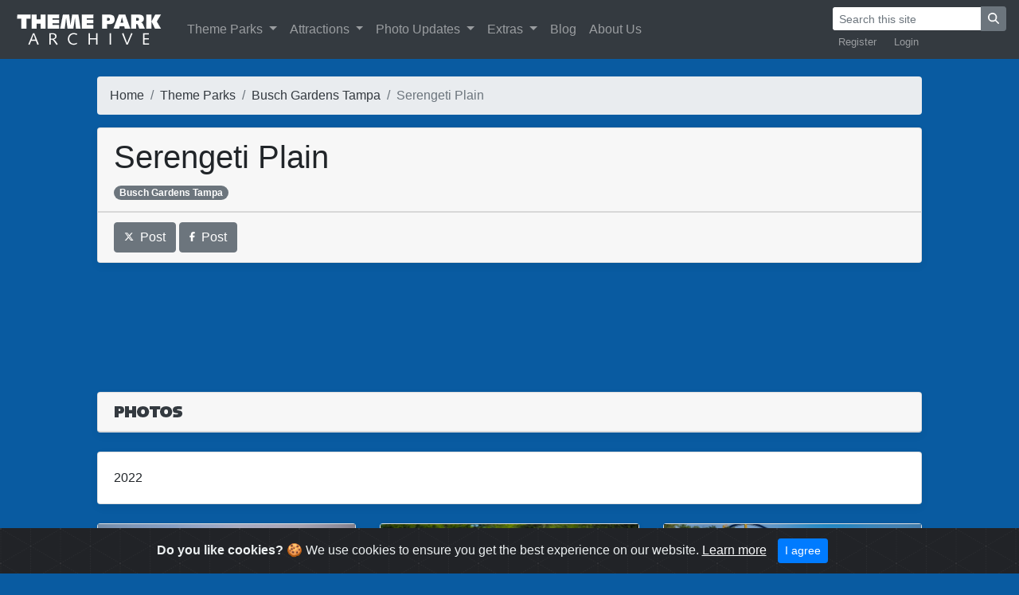

--- FILE ---
content_type: text/html; charset=UTF-8
request_url: https://www.themeparkarchive.com/parks/busch-gardens-tampa/serengeti-plain
body_size: 4294
content:
<!doctype html>
<html lang="en"><!-- InstanceBegin template="/Templates/TPA2.dwt.php" codeOutsideHTMLIsLocked="false" -->
  <head>
  <!-- Global site tag (gtag.js) - Google Analytics -->
  <script async src="https://www.googletagmanager.com/gtag/js?id=UA-39915571-1"></script>
  <script>
  window.dataLayer = window.dataLayer || [];
  function gtag(){dataLayer.push(arguments);}
  gtag('js', new Date());
  gtag('config', 'UA-39915571-1');
	</script>
    <meta charset="utf-8">
    <meta name="viewport" content="width=device-width, initial-scale=1, shrink-to-fit=no">
    <meta name="author" content="Theme Park Archive">
	<link rel="apple-touch-icon" sizes="300x300" href="https://www.themeparkarchive.com/apple-touch-icon.png">
	<link rel="icon" type="image/png" sizes="192x192" href="https://www.themeparkarchive.com/android-chrome-192x192.png">  
	<link rel="icon" type="image/png" sizes="32x32" href="https://www.themeparkarchive.com/favicon-32x32.png">
	<link rel="icon" type="image/png" sizes="16x16" href="https://www.themeparkarchive.com/favicon-16x16.png">
	<link rel="manifest" href="https://www.themeparkarchive.com/site.webmanifest">
	<link rel="mask-icon" href="https://www.themeparkarchive.com/safari-pinned-tab.svg" color="#5bbad5">
	<meta name="msapplication-TileColor" content="#da532c">
	<meta name="theme-color" content="#ffffff">
	<meta name="google" content="notranslate">
	<meta http-equiv="Content-Language" content="en">
	<!-- InstanceBeginEditable name="doctitle" -->
		<meta name="description" content=" This page contains photos of Serengeti Plain at Busch Gardens Tampa. ">
	<meta name="keywords" content="Serengeti Plain, Busch Gardens Tampa, theme park, amusement park, theme park photos, amusement park photos, roller coaster, images">
	<title>Serengeti Plain at Busch Gardens Tampa | Theme Park Archive</title>
	<meta property="og:title" content="Serengeti Plain at Busch Gardens Tampa | Theme Park Archive"/>
	<meta property="og:description" content="This page contains photos of Serengeti Plain at Busch Gardens Tampa. "/>
    <meta name="twitter:card" content="summary_large_image">
	<meta name="twitter:site" content="@TPArchive">
	<meta name="twitter:title" content="Serengeti Plain at Busch Gardens Tampa">
	<meta name="twitter:description" content="">
	<meta name="twitter:image" content="https://www.themeparkarchive.com/Archive/Large/70822.jpg">
	<!-- InstanceEndEditable -->

    <!-- Bootstrap core CSS -->
    <link href="https://www.themeparkarchive.com/Scripts/Bootstrap/css/bootstrap.min.css" rel="stylesheet">

    <!-- Custom styles for this template -->
    <link href="https://www.themeparkarchive.com/css/main.css?v=1" rel="stylesheet">
<script defer src="https://www.themeparkarchive.com/Scripts/fontawesome-651/js/all.js"></script>
	<!-- InstanceBeginEditable name="head" -->
<link type="text/css" rel="stylesheet" href="https://www.themeparkarchive.com/Scripts/magicthumb/magicthumb.css"/>
<script type="text/javascript" src="https://www.themeparkarchive.com/Scripts/magicthumb/magicthumb.js"></script>
<script type="text/javascript">
 var MagicThumbOptions = {
  'captionSource':'span',
  'caption-position':'bottom',
  'hint':'off'
 };
 var MagicThumbMobileOptions = {
   'captionSource':'title',
   'hint':'off',
};
</script>
<link rel="stylesheet" type="text/css" href="https://www.themeparkarchive.com/Scripts/magicslideshow/magicslideshow.css" media="screen"/>
<script src="https://www.themeparkarchive.com/Scripts/magicslideshow/magicslideshow.js" type="text/javascript"></script>
<script type="application/ld+json">
{
  "@context": "http://schema.org",
  "@type": "BreadcrumbList",
  "itemListElement": [{
    "@type": "ListItem",
    "position": 1,
    "item": {
      "@id": "https://www.themeparkarchive.com",
      "name": "Home"
    }
	},{
    "@type": "ListItem",
    "position": 2,
    "item": {
      "@id": "https://www.themeparkarchive.com/parks",
      "name": "Theme Parks"
    }
	},{
    "@type": "ListItem",
    "position": 3,
    "item": {
      "@id": "https://www.themeparkarchive.com/parks/busch-gardens-tampa",
      "name": "Busch Gardens Tampa"
    }
	},{
    "@type": "ListItem",
    "position": 4,
    "item": {
      "@id": "https://www.themeparkarchive.com/parks/busch-gardens-tampa/serengeti-plain",
      "name": "Serengeti Plain"
    }
	}
]
}
</script>
	<!-- InstanceEndEditable -->
  </head>

  <body>

	<!-- Begin navbar -->
<nav class="navbar navbar-expand-xl navbar-dark bg-dark fixed-top">
<a class="navbar-brand btn-ripple" href="https://www.themeparkarchive.com"><img src="/Images/title.png" alt="Theme Park Archive"></a>
<button class="navbar-toggler" type="button" data-toggle="collapse" data-target="#navbarCollapse" aria-controls="navbarCollapse" aria-expanded="false" aria-label="Toggle navigation">
        <span class="navbar-toggler-icon"></span>
</button>
<div class="collapse navbar-collapse" id="navbarCollapse">
<ul class="navbar-nav mr-auto">
        <li class="nav-item dropdown">
              <a style="outline: none;" class="nav-link dropdown-toggle" href="#" id="navbarDropdownMenuLink" data-toggle="dropdown" aria-haspopup="true" aria-expanded="false">
                Theme Parks
              </a>
              <div class="dropdown-menu" aria-labelledby="navbarDropdownMenuLink">
                <a class="dropdown-item" href="https://www.themeparkarchive.com/parks">See All</a>
                <a class="dropdown-item" href="https://www.themeparkarchive.com/parks/extinct">See Extinct</a>
                <a class="dropdown-item" href="https://www.themeparkarchive.com/parks/location">Sort by Location</a>
                <a class="dropdown-item" href="https://www.themeparkarchive.com/parks/operators">Sort by Operator</a>
              </div>
          </li>
          <li class="nav-item dropdown">
              <a style="outline: none;" class="nav-link dropdown-toggle" href="#" id="navbarDropdownMenuLink" data-toggle="dropdown" aria-haspopup="true" aria-expanded="false">
                Attractions
              </a>
              <div class="dropdown-menu" aria-labelledby="navbarDropdownMenuLink">
                <a class="dropdown-item" href="https://www.themeparkarchive.com/attractions">See All</a>
                <a class="dropdown-item" href="https://www.themeparkarchive.com/attractions/extinct">See Extinct</a>
                <a class="dropdown-item" href="https://www.themeparkarchive.com/attractions/360s">See 360&deg; Photos</a>
                <a class="dropdown-item" href="https://www.themeparkarchive.com/attractions/videos">See Videos</a>
                <a class="dropdown-item" href="https://www.themeparkarchive.com/attractions/manufacturers">Sort by Manufacturer</a>
              </div>
          </li>
		  <li class="nav-item dropdown">
			   <a style="outline: none;" class="nav-link dropdown-toggle" href="#" id="navbarDropdownMenuLink" data-toggle="dropdown" aria-haspopup="true" aria-expanded="false">
				Photo Updates
			   </a>
			  <div class="dropdown-menu" aria-labelledby="navbarDropdownMenuLink">
                <a class="dropdown-item" href="https://www.themeparkarchive.com/updates">See All</a>
                <a class="dropdown-item" href="https://www.themeparkarchive.com/updates/categories">See Categories</a>
              </div>
          </li>
          <li class="nav-item dropdown">
              <a style="outline: none;" class="nav-link dropdown-toggle" href="#" id="navbarDropdownMenuLink" data-toggle="dropdown" aria-haspopup="true" aria-expanded="false">
                Extras
              </a>
              <div class="dropdown-menu" aria-labelledby="navbarDropdownMenuLink">
                <a class="dropdown-item" href="https://www.themeparkarchive.com/quizzes">Quizzes</a>
              </div>
          </li>
		  <li class="nav-item">
            <a class="nav-link" href="https://www.themeparkarchive.com/blog">Blog</a>
          </li>
          <li class="nav-item">
            <a class="nav-link" href="https://www.themeparkarchive.com/about">About Us</a>
          </li>
</ul>
<div class="flex-md-column">
    <form class="form-inline ml-auto" action="https://www.themeparkarchive.com/search" method="get">
        <div class="input-group">
            <input class="form-control form-control-sm border-dark" value="" name="q" type="text" placeholder="Search this site" aria-label="Search">
            <div class="input-group-append">
                <button class="btn btn-secondary btn-sm" type="submit"><i class="fa fa-search"></i></button>
            </div>
        </div>
    </form>
    <ul class="navbar-nav small ml-auto" style="flex-direction: row">
            <li class="nav-item" style="padding-right:0.5em">
            <a class="nav-link py-1" href="https://www.themeparkarchive.com/blog/register">Register</a>
        </li>
        <li class="nav-item">
            <a class="nav-link py-1" href="https://www.themeparkarchive.com/blog/login">Login</a>
        </li>
                  </ul>
</div>
</div>
</nav>
	  <!-- Cached copy, generated 20:04 -->
	<!-- End navbar -->
	
   	<!-- InstanceBeginEditable name="body" -->
      <br>
      <br>
	  <div class="container-fluid">
          <div class="row">
                <div class="col-xl-1">
                    </div>
                <div class="col-xl-10">
		  </br>
	  </br>
            <nav aria-label="breadcrumb">
  <ol class="breadcrumb flex-nowrap">
    <li class="breadcrumb-item"><a class="text-dark" href="https://www.themeparkarchive.com">Home</a></li>
    <li class="breadcrumb-item text-truncate" aria-current="page"><a class="text-dark" href="https://www.themeparkarchive.com/parks">Theme Parks</a></li>
    <li class="breadcrumb-item text-truncate" aria-current="page"><a class="text-dark" href="https://www.themeparkarchive.com/parks/busch-gardens-tampa">Busch Gardens Tampa</a></li>
          <li class="breadcrumb-item active" aria-current="page">Serengeti Plain</li>
        </ol>
</nav>
		  <div class="card mb-4 box-shadow h-md-250">
			  <div class="card-header"><h1>Serengeti Plain</h1><a class="badge badge-pill badge-secondary" href="https://www.themeparkarchive.com/parks/busch-gardens-tampa">Busch Gardens Tampa</a>  </div>
                        <div class="card-footer">
                                    <a target="_blank" href="https://twitter.com/intent/tweet?url=https://www.themeparkarchive.com/parks/busch-gardens-tampa/serengeti-plain&text=Serengeti Plain %7C Theme Park Archive"
  data-size="large"><button type="button" class="btn btn-secondary"><i class="fab fa-x-twitter fa-xs"></i>&nbsp;&nbsp;Post</button></a>
            <a target="_blank" href="https://www.facebook.com/dialog/share?app_id=578965569558574&href=https://www.themeparkarchive.com/parks/busch-gardens-tampa/serengeti-plain&display=popup&redirect_uri=https://www.themeparkarchive.com/parks/busch-gardens-tampa/serengeti-plain"
  data-size="large"><button type="button" class="btn btn-secondary"><i class="fab fa-facebook-f fa-xs"></i>&nbsp;&nbsp;Post</button></a>
                </div>

		  </div>
<div align="center" id="ad-header">
	
<script async src="//pagead2.googlesyndication.com/pagead/js/adsbygoogle.js"></script>
<ins class="adsbygoogle"
     style="display:block"
     data-ad-client="ca-pub-9162644493101177"
     data-ad-slot="8919879964"
     data-ad-format="horizontal"></ins>
<script>
(adsbygoogle = window.adsbygoogle || []).push({});
</script>
    </div>

		<div class="album py-5">
		            
        
       <div class="card flex-md-row-center mb-4  bg-white box-shadow">
        <div class="card-header">
		   <img src="/Images/headers/photos.png" alt="Photos"/>
		   </div>
          </div>
		<div class="row">
					                                         </div><div class='card flex-md-row-center mb-4  bg-white box-shadow'><div class='card-body'>2022</div></div><div class='row'>            <div class="col-md-4">     
              <div class="card mb-4 box-shadow">
				  <a href="https://www.themeparkarchive.com/Archive/ExtraLarge/70822.jpg" class="MagicThumb" data-options="group: 1; lazyLoad: true;"><img style="object-fit: cover; height: 250px; width: 100%;" src="https://www.themeparkarchive.com/Archive/Medium/70822.jpg" alt="Serengeti Plain at Busch Gardens Tampa" />
					  <span>
            <div class="container-fluid">
           <div class="row">
                <div class="col-xl-4" align="left">
        Serengeti Plain -  Busch Gardens Tampa       </div>
       <div class="col-xl-4" align="center">    
        Date Taken: 05/06/2022       </div>
        <div class="col-xl-4" align="right">
        Date Posted: 12/20/2022 </div>
               </div>
            </div>
					  </span></a>
                </div>
              </div>
			
			
						                                                      <div class="col-md-4">     
              <div class="card mb-4 box-shadow">
				  <a href="https://www.themeparkarchive.com/Archive/ExtraLarge/70755.jpg" class="MagicThumb" data-options="group: 1; lazyLoad: true;"><img style="object-fit: cover; height: 250px; width: 100%;" src="https://www.themeparkarchive.com/Archive/Medium/70755.jpg" alt="Serengeti Plain at Busch Gardens Tampa" />
					  <span>
            <div class="container-fluid">
           <div class="row">
                <div class="col-xl-4" align="left">
        Serengeti Plain -  Busch Gardens Tampa       </div>
       <div class="col-xl-4" align="center">    
        Date Taken: 05/06/2022       </div>
        <div class="col-xl-4" align="right">
        Date Posted: 12/20/2022 </div>
               </div>
            </div>
					  </span></a>
                </div>
              </div>
			
			
						                                                      <div class="col-md-4">     
              <div class="card mb-4 box-shadow">
				  <a href="https://www.themeparkarchive.com/Archive/ExtraLarge/70754.jpg" class="MagicThumb" data-options="group: 1; lazyLoad: true;"><img style="object-fit: cover; height: 250px; width: 100%;" src="https://www.themeparkarchive.com/Archive/Medium/70754.jpg" alt="Serengeti Plain at Busch Gardens Tampa" />
					  <span>
            <div class="container-fluid">
           <div class="row">
                <div class="col-xl-4" align="left">
        Serengeti Plain -  Busch Gardens Tampa       </div>
       <div class="col-xl-4" align="center">    
        Date Taken: 05/06/2022       </div>
        <div class="col-xl-4" align="right">
        Date Posted: 12/20/2022 </div>
               </div>
            </div>
					  </span></a>
                </div>
              </div>
			
			
						                                                      <div class="col-md-4">     
              <div class="card mb-4 box-shadow">
				  <a href="https://www.themeparkarchive.com/Archive/ExtraLarge/70753.jpg" class="MagicThumb" data-options="group: 1; lazyLoad: true;"><img style="object-fit: cover; height: 250px; width: 100%;" src="https://www.themeparkarchive.com/Archive/Medium/70753.jpg" alt="Serengeti Plain at Busch Gardens Tampa" />
					  <span>
            <div class="container-fluid">
           <div class="row">
                <div class="col-xl-4" align="left">
        Serengeti Plain -  Busch Gardens Tampa       </div>
       <div class="col-xl-4" align="center">    
        Date Taken: 05/06/2022       </div>
        <div class="col-xl-4" align="right">
        Date Posted: 12/20/2022 </div>
               </div>
            </div>
					  </span></a>
                </div>
              </div>
			
			
						                                                      <div class="col-md-4">     
              <div class="card mb-4 box-shadow">
				  <a href="https://www.themeparkarchive.com/Archive/ExtraLarge/70749.jpg" class="MagicThumb" data-options="group: 1; lazyLoad: true;"><img style="object-fit: cover; height: 250px; width: 100%;" src="https://www.themeparkarchive.com/Archive/Medium/70749.jpg" alt="Serengeti Plain at Busch Gardens Tampa" />
					  <span>
            <div class="container-fluid">
           <div class="row">
                <div class="col-xl-4" align="left">
        Serengeti Plain -  Busch Gardens Tampa       </div>
       <div class="col-xl-4" align="center">    
        Date Taken: 05/06/2022       </div>
        <div class="col-xl-4" align="right">
        Date Posted: 12/20/2022 </div>
               </div>
            </div>
					  </span></a>
                </div>
              </div>
			
			
						                                                      <div class="col-md-4">     
              <div class="card mb-4 box-shadow">
				  <a href="https://www.themeparkarchive.com/Archive/ExtraLarge/70739.jpg" class="MagicThumb" data-options="group: 1; lazyLoad: true;"><img style="object-fit: cover; height: 250px; width: 100%;" src="https://www.themeparkarchive.com/Archive/Medium/70739.jpg" alt="Serengeti Plain at Busch Gardens Tampa" />
					  <span>
            <div class="container-fluid">
           <div class="row">
                <div class="col-xl-4" align="left">
        Serengeti Plain -  Busch Gardens Tampa       </div>
       <div class="col-xl-4" align="center">    
        Date Taken: 05/06/2022       </div>
        <div class="col-xl-4" align="right">
        Date Posted: 12/20/2022 </div>
               </div>
            </div>
					  </span></a>
                </div>
              </div>
			
			
						                                          </div><div class='card flex-md-row-center mb-4  bg-white box-shadow'><div class='card-body'>2019</div></div><div class='row'>            <div class="col-md-4">     
              <div class="card mb-4 box-shadow">
				  <a href="https://www.themeparkarchive.com/Archive/ExtraLarge/46640.jpg" class="MagicThumb" data-options="group: 1; lazyLoad: true;"><img style="object-fit: cover; height: 250px; width: 100%;" src="https://www.themeparkarchive.com/Archive/Medium/46640.jpg" alt="Serengeti Plain at Busch Gardens Tampa" />
					  <span>
            <div class="container-fluid">
           <div class="row">
                <div class="col-xl-4" align="left">
        Serengeti Plain -  Busch Gardens Tampa       </div>
       <div class="col-xl-4" align="center">    
        Date Taken: 07/13/2019       </div>
        <div class="col-xl-4" align="right">
        Date Posted: 09/26/2019 </div>
               </div>
            </div>
					  </span></a>
                </div>
              </div>
			
			
						                                                      <div class="col-md-4">     
              <div class="card mb-4 box-shadow">
				  <a href="https://www.themeparkarchive.com/Archive/ExtraLarge/46639.jpg" class="MagicThumb" data-options="group: 1; lazyLoad: true;"><img style="object-fit: cover; height: 250px; width: 100%;" src="https://www.themeparkarchive.com/Archive/Medium/46639.jpg" alt="Serengeti Plain at Busch Gardens Tampa" />
					  <span>
            <div class="container-fluid">
           <div class="row">
                <div class="col-xl-4" align="left">
        Serengeti Plain -  Busch Gardens Tampa       </div>
       <div class="col-xl-4" align="center">    
        Date Taken: 07/13/2019       </div>
        <div class="col-xl-4" align="right">
        Date Posted: 09/26/2019 </div>
               </div>
            </div>
					  </span></a>
                </div>
              </div>
			
			
						                                          </div><div class='card flex-md-row-center mb-4  bg-white box-shadow'><div class='card-body'>2017</div></div><div class='row'>            <div class="col-md-4">     
              <div class="card mb-4 box-shadow">
				  <a href="https://www.themeparkarchive.com/Archive/ExtraLarge/34415.jpg" class="MagicThumb" data-options="group: 1; lazyLoad: true;"><img style="object-fit: cover; height: 250px; width: 100%;" src="https://www.themeparkarchive.com/Archive/Medium/34415.jpg" alt="Serengeti Plain at Busch Gardens Tampa" />
					  <span>
            <div class="container-fluid">
           <div class="row">
                <div class="col-xl-4" align="left">
        Serengeti Plain -  Busch Gardens Tampa       </div>
       <div class="col-xl-4" align="center">    
        Date Taken: 12/01/2017       </div>
        <div class="col-xl-4" align="right">
        Date Posted: 04/12/2018 </div>
               </div>
            </div>
					  </span></a>
                </div>
              </div>
			
			
						                                                      <div class="col-md-4">     
              <div class="card mb-4 box-shadow">
				  <a href="https://www.themeparkarchive.com/Archive/ExtraLarge/34417.jpg" class="MagicThumb" data-options="group: 1; lazyLoad: true;"><img style="object-fit: cover; height: 250px; width: 100%;" src="https://www.themeparkarchive.com/Archive/Medium/34417.jpg" alt="Serengeti Plain at Busch Gardens Tampa" />
					  <span>
            <div class="container-fluid">
           <div class="row">
                <div class="col-xl-4" align="left">
        Serengeti Plain -  Busch Gardens Tampa       </div>
       <div class="col-xl-4" align="center">    
        Date Taken: 12/01/2017       </div>
        <div class="col-xl-4" align="right">
        Date Posted: 04/12/2018 </div>
               </div>
            </div>
					  </span></a>
                </div>
              </div>
			
			
						                                                      <div class="col-md-4">     
              <div class="card mb-4 box-shadow">
				  <a href="https://www.themeparkarchive.com/Archive/ExtraLarge/34414.jpg" class="MagicThumb" data-options="group: 1; lazyLoad: true;"><img style="object-fit: cover; height: 250px; width: 100%;" src="https://www.themeparkarchive.com/Archive/Medium/34414.jpg" alt="Serengeti Plain at Busch Gardens Tampa" />
					  <span>
            <div class="container-fluid">
           <div class="row">
                <div class="col-xl-4" align="left">
        Serengeti Plain -  Busch Gardens Tampa       </div>
       <div class="col-xl-4" align="center">    
        Date Taken: 12/01/2017       </div>
        <div class="col-xl-4" align="right">
        Date Posted: 04/12/2018 </div>
               </div>
            </div>
					  </span></a>
                </div>
              </div>
			
			
						                                                      <div class="col-md-4">     
              <div class="card mb-4 box-shadow">
				  <a href="https://www.themeparkarchive.com/Archive/ExtraLarge/34413.jpg" class="MagicThumb" data-options="group: 1; lazyLoad: true;"><img style="object-fit: cover; height: 250px; width: 100%;" src="https://www.themeparkarchive.com/Archive/Medium/34413.jpg" alt="Serengeti Plain at Busch Gardens Tampa" />
					  <span>
            <div class="container-fluid">
           <div class="row">
                <div class="col-xl-4" align="left">
        Serengeti Plain -  Busch Gardens Tampa       </div>
       <div class="col-xl-4" align="center">    
        Date Taken: 12/01/2017       </div>
        <div class="col-xl-4" align="right">
        Date Posted: 04/12/2018 </div>
               </div>
            </div>
					  </span></a>
                </div>
              </div>
			
			
						                                                      <div class="col-md-4">     
              <div class="card mb-4 box-shadow">
				  <a href="https://www.themeparkarchive.com/Archive/ExtraLarge/34407.jpg" class="MagicThumb" data-options="group: 1; lazyLoad: true;"><img style="object-fit: cover; height: 250px; width: 100%;" src="https://www.themeparkarchive.com/Archive/Medium/34407.jpg" alt="Serengeti Plain at Busch Gardens Tampa" />
					  <span>
            <div class="container-fluid">
           <div class="row">
                <div class="col-xl-4" align="left">
        Serengeti Plain -  Busch Gardens Tampa       </div>
       <div class="col-xl-4" align="center">    
        Date Taken: 12/01/2017       </div>
        <div class="col-xl-4" align="right">
        Date Posted: 04/12/2018 </div>
               </div>
            </div>
					  </span></a>
                </div>
              </div>
			
			
						                                          </div><div class='card flex-md-row-center mb-4  bg-white box-shadow'><div class='card-body'>2015</div></div><div class='row'>            <div class="col-md-4">     
              <div class="card mb-4 box-shadow">
				  <a href="https://www.themeparkarchive.com/Archive/ExtraLarge/21169.jpg" class="MagicThumb" data-options="group: 1; lazyLoad: true;"><img style="object-fit: cover; height: 250px; width: 100%;" src="https://www.themeparkarchive.com/Archive/Medium/21169.jpg" alt="Serengeti Plain at Busch Gardens Tampa" />
					  <span>
            <div class="container-fluid">
           <div class="row">
                <div class="col-xl-4" align="left">
        Serengeti Plain -  Busch Gardens Tampa       </div>
       <div class="col-xl-4" align="center">    
        Date Taken: 02/08/2015       </div>
        <div class="col-xl-4" align="right">
        Date Posted: 03/19/2015 </div>
               </div>
            </div>
					  </span></a>
                </div>
              </div>
			
			
						                                                      <div class="col-md-4">     
              <div class="card mb-4 box-shadow">
				  <a href="https://www.themeparkarchive.com/Archive/ExtraLarge/21342.jpg" class="MagicThumb" data-options="group: 1; lazyLoad: true;"><img style="object-fit: cover; height: 250px; width: 100%;" src="https://www.themeparkarchive.com/Archive/Medium/21342.jpg" alt="Serengeti Plain at Busch Gardens Tampa" />
					  <span>
            <div class="container-fluid">
           <div class="row">
                <div class="col-xl-4" align="left">
        Serengeti Plain -  Busch Gardens Tampa       </div>
       <div class="col-xl-4" align="center">    
        Date Taken: 02/08/2015       </div>
        <div class="col-xl-4" align="right">
        Date Posted: 03/19/2015 </div>
               </div>
            </div>
					  </span></a>
                </div>
              </div>
			
			
						                                                      <div class="col-md-4">     
              <div class="card mb-4 box-shadow">
				  <a href="https://www.themeparkarchive.com/Archive/ExtraLarge/21341.jpg" class="MagicThumb" data-options="group: 1; lazyLoad: true;"><img style="object-fit: cover; height: 250px; width: 100%;" src="https://www.themeparkarchive.com/Archive/Medium/21341.jpg" alt="Serengeti Plain at Busch Gardens Tampa" />
					  <span>
            <div class="container-fluid">
           <div class="row">
                <div class="col-xl-4" align="left">
        Serengeti Plain -  Busch Gardens Tampa       </div>
       <div class="col-xl-4" align="center">    
        Date Taken: 02/08/2015       </div>
        <div class="col-xl-4" align="right">
        Date Posted: 03/19/2015 </div>
               </div>
            </div>
					  </span></a>
                </div>
              </div>
			
			
						                                                      <div class="col-md-4">     
              <div class="card mb-4 box-shadow">
				  <a href="https://www.themeparkarchive.com/Archive/ExtraLarge/21340.jpg" class="MagicThumb" data-options="group: 1; lazyLoad: true;"><img style="object-fit: cover; height: 250px; width: 100%;" src="https://www.themeparkarchive.com/Archive/Medium/21340.jpg" alt="Serengeti Plain at Busch Gardens Tampa" />
					  <span>
            <div class="container-fluid">
           <div class="row">
                <div class="col-xl-4" align="left">
        Serengeti Plain -  Busch Gardens Tampa       </div>
       <div class="col-xl-4" align="center">    
        Date Taken: 02/08/2015       </div>
        <div class="col-xl-4" align="right">
        Date Posted: 03/19/2015 </div>
               </div>
            </div>
					  </span></a>
                </div>
              </div>
			
			
						                                                      <div class="col-md-4">     
              <div class="card mb-4 box-shadow">
				  <a href="https://www.themeparkarchive.com/Archive/ExtraLarge/21173.jpg" class="MagicThumb" data-options="group: 1; lazyLoad: true;"><img style="object-fit: cover; height: 250px; width: 100%;" src="https://www.themeparkarchive.com/Archive/Medium/21173.jpg" alt="Serengeti Plain at Busch Gardens Tampa" />
					  <span>
            <div class="container-fluid">
           <div class="row">
                <div class="col-xl-4" align="left">
        Serengeti Plain -  Busch Gardens Tampa       </div>
       <div class="col-xl-4" align="center">    
        Date Taken: 02/08/2015       </div>
        <div class="col-xl-4" align="right">
        Date Posted: 03/19/2015 </div>
               </div>
            </div>
					  </span></a>
                </div>
              </div>
			
			
						                                                      <div class="col-md-4">     
              <div class="card mb-4 box-shadow">
				  <a href="https://www.themeparkarchive.com/Archive/ExtraLarge/21170.jpg" class="MagicThumb" data-options="group: 1; lazyLoad: true;"><img style="object-fit: cover; height: 250px; width: 100%;" src="https://www.themeparkarchive.com/Archive/Medium/21170.jpg" alt="Serengeti Plain at Busch Gardens Tampa" />
					  <span>
            <div class="container-fluid">
           <div class="row">
                <div class="col-xl-4" align="left">
        Serengeti Plain -  Busch Gardens Tampa       </div>
       <div class="col-xl-4" align="center">    
        Date Taken: 02/08/2015       </div>
        <div class="col-xl-4" align="right">
        Date Posted: 03/19/2015 </div>
               </div>
            </div>
					  </span></a>
                </div>
              </div>
			
			
						  			
            </div>
			</div>
<br>
<div align="center">
			<script async src="//pagead2.googlesyndication.com/pagead/js/adsbygoogle.js"></script>
			<!-- responsive bottom -->
			<ins class="adsbygoogle"
				 style="display:block"
				 data-ad-client="ca-pub-9162644493101177"
				 data-ad-slot="2795177514"
				 data-ad-format="horizontal"></ins>
			<script>
			(adsbygoogle = window.adsbygoogle || []).push({});
			</script>
</div>
  </div>
                    <div class="col-xl-1">
                    </div>
    </div>
</br>
	  </div>

	  
	<!-- InstanceEndEditable -->
    <!-- Begin sticky footer -->
      </br>
    </br>
    <footer class="footer">
      <div class="container-fluid">
      <div class="row">
                <div class="col-sm-1">
                    </div>
                <div class="col-sm-5">
        <div class=" text-center text-sm-left">
        <a href="http://www.twitter.com/TPArchive"><button type="button" class="btn btn-secondary"><i class="fab fa-x-twitter fa-xs"></i></button></a>
        <a href="http://www.instagram.com/themeparkarchive"><button type="button" class="btn btn-secondary"><i class="fab fa-instagram fa-xs"></i></button></a>
        <a href="https://www.youtube.com/c/ThemeParkArchive"><button type="button" class="btn btn-secondary"><i class="fab fa-youtube-square fa-xs"></i></button></a>
        <a href="http://www.facebook.com/TPArchive"><button type="button" class="btn btn-secondary"><i class="fab fa-facebook-f fa-xs"></i></button></a>
        <a href="https://www.themeparkarchive.com/feed"><button type="button" class="btn btn-secondary"><i class="fas fa-rss fa-xs"></i></button></a>
        </div>
        </div>
        <div class="col-sm-5">
        <div class=" text-center text-sm-right">
        <span class="text-muted">
        <a class="text-dark" href="https://www.themeparkarchive.com/about">Theme Park Archive</a> © 2026</a>
        </span>
        </div>
        </div>
        <div class="col-sm-1">
        </div>
        </div>
      </div>
    </footer>

    <!-- Cookie warning -->
    <div class="alert alert-dismissible text-center cookiealert" role="alert">
      <div class="cookiealert-container">
        <b>Do you like cookies?</b> &#x1F36A; We use cookies to ensure you get the best experience on our website. <a class="text-light" href="http://cookiesandyou.com/" target="_blank">Learn more</a>
        <button type="button" class="btn btn-primary btn-sm acceptcookies" aria-label="Close">
            I agree
        </button>
      </div>
    </div>

	<!-- End sticky footer -->

    <!-- Bootstrap core JavaScript
    ================================================== -->
    <!-- Placed at the end of the document so the pages load faster -->
    <script src="https://www.themeparkarchive.com/Scripts/Bootstrap/js/jquery-3.2.1.slim.min.js" integrity="sha384-KJ3o2DKtIkvYIK3UENzmM7KCkRr/rE9/Qpg6aAZGJwFDMVNA/GpGFF93hXpG5KkN" crossorigin="anonymous"></script>
    <script>window.jQuery || document.write('<script src="https://www.themeparkarchive.com/Scripts/Bootstrap/js/jquery-slim.min.js"><\/script>')</script>
    <script src="https://www.themeparkarchive.com/Scripts/Bootstrap/js/popper.min.js"></script>
    <script src="https://www.themeparkarchive.com/Scripts/Bootstrap/js/bootstrap.min.js"></script>
    <script src="https://www.themeparkarchive.com/Scripts/cookie/cookiealert.js"></script>
    <link rel="stylesheet" href="https://www.themeparkarchive.com/Scripts/cookie/cookiealert2.css">
  </body>
	  </html>

--- FILE ---
content_type: text/html; charset=utf-8
request_url: https://www.google.com/recaptcha/api2/aframe
body_size: 267
content:
<!DOCTYPE HTML><html><head><meta http-equiv="content-type" content="text/html; charset=UTF-8"></head><body><script nonce="TcBhsVw4HLW71hLHCbkKLg">/** Anti-fraud and anti-abuse applications only. See google.com/recaptcha */ try{var clients={'sodar':'https://pagead2.googlesyndication.com/pagead/sodar?'};window.addEventListener("message",function(a){try{if(a.source===window.parent){var b=JSON.parse(a.data);var c=clients[b['id']];if(c){var d=document.createElement('img');d.src=c+b['params']+'&rc='+(localStorage.getItem("rc::a")?sessionStorage.getItem("rc::b"):"");window.document.body.appendChild(d);sessionStorage.setItem("rc::e",parseInt(sessionStorage.getItem("rc::e")||0)+1);localStorage.setItem("rc::h",'1769087050398');}}}catch(b){}});window.parent.postMessage("_grecaptcha_ready", "*");}catch(b){}</script></body></html>